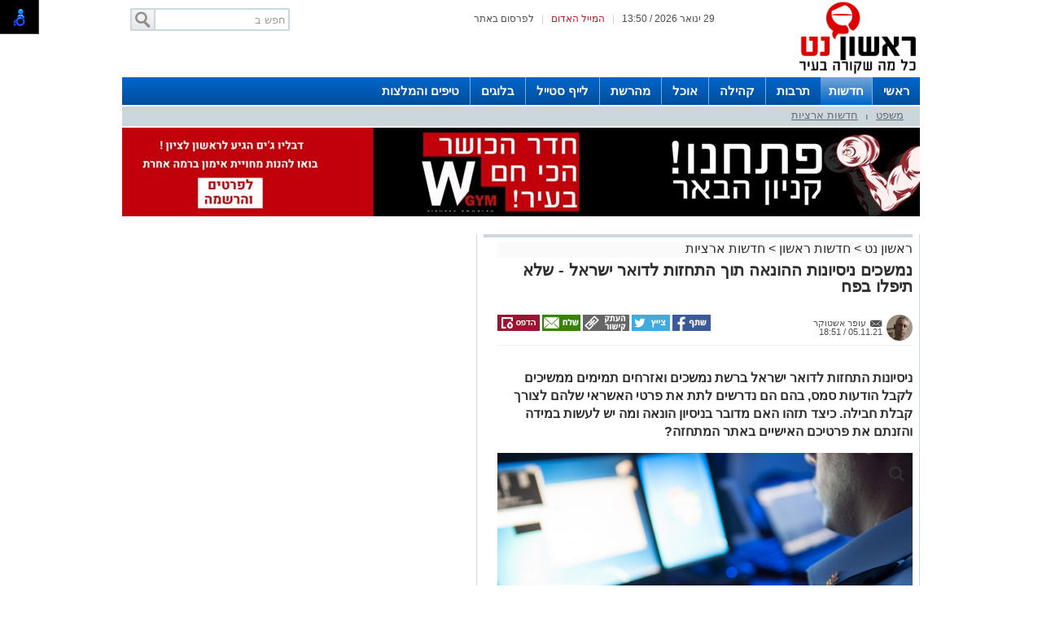

--- FILE ---
content_type: text/html; charset=utf-8
request_url: https://www.rishonet.com/%D7%97%D7%93%D7%A9%D7%95%D7%AA/%D7%A0%D7%9E%D7%A9%D7%9B%D7%99%D7%9D-%D7%A0%D7%99%D7%A1%D7%99%D7%95%D7%A0%D7%95%D7%AA-%D7%94%D7%94%D7%95%D7%A0%D7%90%D7%94-%D7%AA%D7%95%D7%9A-%D7%94%D7%AA%D7%97%D7%96%D7%95%D7%AA-%D7%9C%D7%93%D7%95%D7%90%D7%A8-%D7%99%D7%A9%D7%A8%D7%90%D7%9C-%D7%A9%D7%9C%D7%90-%D7%AA%D7%99%D7%A4%D7%9C%D7%95-%D7%91%D7%A4%D7%97-490425
body_size: 16545
content:



<!DOCTYPE html>
<html lang="he">
<head>
    <meta charset="utf-8" />
    <meta name="viewport" content="width=device-width, initial-scale=1.0">
    <title>נמשכים ניסיונות ההונאה תוך התחזות לדואר ישראל - שלא תיפלו בפח - </title>

    <link rel="shortcut icon" href="/images/Oldportal/favicon.ico" />


    <link href="/Css/OldPortalCSS/style.css?639019975471628872" rel="stylesheet" type="text/css" />
    <script type="text/javascript" src="/Scripts/jquery-1.10.2.js"></script>
    <script type="text/javascript" src="/Scripts/OldJs/DAL.js?639019975471628872"></script>
    <script type="text/javascript">
        jQuery.browser = {};

        jQuery.browser.mozilla = /mozilla/.test(navigator.userAgent.toLowerCase()) && !/webkit/.test(navigator.userAgent.toLowerCase());

        jQuery.browser.webkit = /webkit/.test(navigator.userAgent.toLowerCase());

        jQuery.browser.opera = /opera/.test(navigator.userAgent.toLowerCase());

        jQuery.browser.msie = /msie/.test(navigator.userAgent.toLowerCase());

    </script>
    <script src="/bundles/bootstrap?v=a0JlrK3HWJYO4CANWtnjZQ6r-FHTgFewh3ItuNGmfr41"></script>

    <link href="https://maxcdn.bootstrapcdn.com/font-awesome/4.7.0/css/font-awesome.min.css" rel="stylesheet" />


    <script src="/Scripts/OldJs/jquery-ui.js" type="text/javascript"></script>
    <script src="/Scripts/OldJs/jquery.cookie.js" type="text/javascript"></script>

    
    <script src="/Scripts/OldJs/stickyNavbar.js-master/jquery.stickyNavbar.min.js"></script>

    <meta name="description" content="ניסיונות התחזות לדואר ישראל ברשת נמשכים ואזרחים תמימים ממשיכים לקבל הודעות סמס, בהם הם נדרשים לתת את פרטי האשראי שלהם לצורך קבלת חבילה. כיצד תזהו האם מדובר בניסיון הונאה ומה יש לעשות במידה והזנתם את פרטיכם האישיים באתר המתחזה?" />
    <meta name="date" content="05/11/2021" scheme="dd/MM/yyyy">

    <meta property="og:title" content="נמשכים ניסיונות ההונאה תוך התחזות לדואר ישראל - שלא תיפלו בפח" />
    <meta property="og:description" content="&nbsp;" />
    <meta property="og:image" content="https://rishonet.com/dyncontent/tmp/144/2021_8_2_d3f0a899-dc1f-4575-baa1-b49bead9ff1b_1200_628_Fit_.jpg" />
    <meta property="og:locale" content="he_IL" />
    <meta property="og:type" content="article" />
    <meta property="og:url" content="https://www.rishonet.com/%d7%97%d7%93%d7%a9%d7%95%d7%aa/%d7%a0%d7%9e%d7%a9%d7%9b%d7%99%d7%9d-%d7%a0%d7%99%d7%a1%d7%99%d7%95%d7%a0%d7%95%d7%aa-%d7%94%d7%94%d7%95%d7%a0%d7%90%d7%94-%d7%aa%d7%95%d7%9a-%d7%94%d7%aa%d7%97%d7%96%d7%95%d7%aa-%d7%9c%d7%93%d7%95%d7%90%d7%a8-%d7%99%d7%a9%d7%a8%d7%90%d7%9c-%d7%a9%d7%9c%d7%90-%d7%aa%d7%99%d7%a4%d7%9c%d7%95-%d7%91%d7%a4%d7%97-490425" />
    <script src="/Scripts/OldJs/jquery.jscroll.js?v=2018_11_16"></script>

    
    <script src="/Scripts/OldJs/jquery.sticky-kit.js?v=1.1.2" type="text/javascript"></script>
    <script src="https://connect.facebook.net/he_IL/all.js#xfbml=1" type="text/javascript"></script>
    <script type="text/javascript" src="/Scripts/OldJs/galleria-1.3.3/galleria-1.3.3.min.js"></script>

    <link rel="canonical" href="https://www.rishonet.com/%d7%97%d7%93%d7%a9%d7%95%d7%aa/%d7%a0%d7%9e%d7%a9%d7%9b%d7%99%d7%9d-%d7%a0%d7%99%d7%a1%d7%99%d7%95%d7%a0%d7%95%d7%aa-%d7%94%d7%94%d7%95%d7%a0%d7%90%d7%94-%d7%aa%d7%95%d7%9a-%d7%94%d7%aa%d7%97%d7%96%d7%95%d7%aa-%d7%9c%d7%93%d7%95%d7%90%d7%a8-%d7%99%d7%a9%d7%a8%d7%90%d7%9c-%d7%a9%d7%9c%d7%90-%d7%aa%d7%99%d7%a4%d7%9c%d7%95-%d7%91%d7%a4%d7%97-490425" />
  
        <meta name="robots" content="noindex">
    <script>
        function copyToClipboard(text) {
            var $temp = $("<input>");
            $("body").append($temp);
            $temp.val(text).select();
            document.execCommand("copy");
            $temp.remove();
        }
    </script>
    <script>trackView(490425);</script>

    <script type="application/ld+json">
        {
          "@context": "https://schema.org",
          "@type": "NewsArticle",
          "mainEntityOfPage": {
            "@type": "WebPage",
            "@id": "https://www.rishonet.com/%d7%97%d7%93%d7%a9%d7%95%d7%aa/%d7%a0%d7%9e%d7%a9%d7%9b%d7%99%d7%9d-%d7%a0%d7%99%d7%a1%d7%99%d7%95%d7%a0%d7%95%d7%aa-%d7%94%d7%94%d7%95%d7%a0%d7%90%d7%94-%d7%aa%d7%95%d7%9a-%d7%94%d7%aa%d7%97%d7%96%d7%95%d7%aa-%d7%9c%d7%93%d7%95%d7%90%d7%a8-%d7%99%d7%a9%d7%a8%d7%90%d7%9c-%d7%a9%d7%9c%d7%90-%d7%aa%d7%99%d7%a4%d7%9c%d7%95-%d7%91%d7%a4%d7%97-490425"
          },
          "headline": "נמשכים ניסיונות ההונאה תוך התחזות לדואר ישראל  שלא תיפלו בפח",
          "image": "https://rishonet.com/dyncontent/2021/8/2/d3f0a899-dc1f-4575-baa1-b49bead9ff1b.jfif",
          "author": {
            "@type": "Person",
            "name": "עופר אשטוקר"
          },
          "publisher": {
            "@type": "Organization",
            "name": "ראשון נט",
            "logo": {
              "@type": "ImageObject",
              "url": "https://rishonet.com/dyncontent/2022/5/8/948bc0b9-3c32-4358-b97c-f53f6b32dd23.jpg"
            }
          },
          "datePublished": "05/11/2021 16:51:39",
          "dateModified": "05/11/2021 16:51:39",
          "description" : "ניסיונות התחזות לדואר ישראל ברשת נמשכים ואזרחים תמימים ממשיכים לקבל הודעות סמס בהם הם נדרשים לתת את פרטי האשראי שלהם לצורך קבלת חבילה כיצד תזהו האם מדובר בניסיון הונאה ומה יש לעשות במידה והזנתם את פרטיכם האישיים באתר המתחזה",
          "articleBody": "    באגף החקירות והמודיעין של משטרת ישראל זוהו&#160;ניסיונות הונאה באמצעות מסרונים המפנים לאתר המתחזה לדואר ישראל מדובר בהודעות המבשרות על חבילות שהגיעו וממתינות לאיסוף בהן מתבקש הנמען למלא פרטי כרטיס אשראי טרם קבלת החבילה    שיטת ההונאה עובדת בצורה כזו שהנמען מקבל בטלפון הנייד את המסרון  SMS  הבא החבילה שלך ממתינה למשלוח עלינו לאשר את התשלום עם קישור לאתר אינטרנט על פי רוב מספר הטלפון ממנו מתקבלת ההודעה מזוהה כ IsraelPost  אך לא רק כפי שמופיע בהודעות שמופצות כעת  לחיצה על הקישור מפנה לעמוד אינטרנט זדוני בו מופיע&#160;עיצוב הנחזה&#160;להודעה מטעם דואר ישראל ובו ההודעה הבאה הזן את מספר הכרטיס החבילה שלך ממתינה למשלוח עלינו לאשר את התשלום לקבלה בארבעת הימים הבאים  הקורבן מתבקש למלא&#160;פרטים כמו תעודת זהות מספר טלפון שם&#160;כתובת מספר כרטיס תאריך תפוגה ושלוש ספרות בגב הכרטיס     בניסיונות הונאה אלה משולבים במקרים רבים מרכיבים גרפיים שונים&#160;המנסים להעניק לקורבן תחושת ביטחון כמו סמלים הנחזים כקשורים לדואר ישראל סמלים הנחזים כקשורים לחברות אשראי מוכרות כגון  Visa  א ו MasterCard  וכד  יצוין כי ניסיונות הונאה דומים מתבצעים לעיתים גם באמצעות&#160;שליחת הודעת דואר אלקטרוני זאת תוך התחזות לדואר ישראל ובקשה להיכנס לקישור הזדוני ולמלא בו את הפרטים האישיים ופרטי האשראי  לעיתים העבריינים העומדים מאחורי ההתחזות עלולים לעשות&#160;שימוש פלילי במידע&#160;שהושג על מנת לבצע עבירות פליליות נוספות      כיצד ניתן לזהות ניסיונות הונאה   קיבלתם בקשה להזין פרטים אישיים או פרטי כרטיס אשראי מבלי שיזמתם את הפעולה וודאו שלא מדובר בניסיון הונאה    בדקו האם קיימים סימנים העשויים להחשיד את ההודעה    האם הזמנתם חבילה שאמורה להגיע דרך דואר ישראל ייתכן כי האתר ממנו הזמנתם מוצרים עובד מול חברת משלוחים אחרת  מה מספר החבילה עליה אתם נדרשים לשלם לעיתים גורמים החשודים בהפצת הודעות זדוניות מסוג זה אינם מציינים כלל את מספר החבילה או לחילופין בוחרים לציין מספר מזהה אקראי שאינו מופיע בהיסטוריית ההזמנות שלכם  מהו הסכום אותו אתם נדרשים לשלם האם הסכום הגיוני ותואם את הרגלי הרכישה שלכם אתר שכלל אינו מציג את הסכום אותו אתם נדרשים לשלם או שמבקש מכם לשלם בעבור משלוח כשהמוצרים שאתם רוכשים בדרך כלל זולים מאוד מהווה תמרור אזהרה  בדקו באופן ייזום מול שירות הלקוחות של דואר ישראל במידה והוא חלק מתהליך ההפצה או מול הספק ממנו רכשתם את המוצר האם אתם נדרשים להעביר תשלום נוסף כדי לקבל את החבילה     הזנתם פרטים באתר המתחזה   צרו קשר עם חברת האשראי שלכם ובררו מולה מה ניתן לעשות ייתכן כי תתבקשו לבטל את כרטיס האשראי שלכם ולהנפיק כרטיס חדש  הגישו&#160;תלונה מקוונת באתר האינטרנט של משטרת ישראל בתלונה צרפו את כל הפרטים שיש ברשותכם כגון תמונות של האתר המתחזה וההודעה שנשלחה אליכם לטלפון הקישור בו מילאתם את פרטיכם ועוד  "
        }
    </script>





            <link href="https://fonts.googleapis.com/css2?family=Rubik:ital,wght@1,300&display=swap" rel="stylesheet">
        <link href="/Css/OldPortalCSS/TemplateStyle2.css?v=639019975471628872" rel="stylesheet" type="text/css" />


    <meta property="fb:admins" content="" />
    <meta property="fb:app_id" content="" />

    <!-- Google tag (gtag.js) -->
<script async src="https://www.googletagmanager.com/gtag/js?id=G-WMLNJMH6ZN"></script>
<script>
  window.dataLayer = window.dataLayer || [];
  function gtag(){dataLayer.push(arguments);}
  gtag('js', new Date());

  gtag('config', 'G-WMLNJMH6ZN');
</script>



<!-- Google ads global script -->
<script async src="https://pagead2.googlesyndication.com/pagead/js/adsbygoogle.js"></script>



</head>

<body>

    <div id="fb-root"></div>

    



    <div class="Header" id="Header">
        <div class="Container">
                <div class="TopLineWhite">

                    <div class="TopLineContainer">
                        <form action="/Post/SearchText" method="get" id="searchFrm" enctype="multipart/form-data">
                            <a onclick="document.getElementById('searchFrm').submit()"
                               class="MainMenuSearchBtn">
                                <div>
                                    &nbsp;
                                </div>
                            </a>
                            <div class="MainMenuSearchTxt">
                                <input name="Text" class="HintTextBox" type="text" value="חפש ב" />
                            </div>
                        </form>
                        <div class="TopButtons">

                            <div class="Button" onclick="$('#ContactPopup').show();">

                                לפרסום באתר

                            </div>
                            <div class="Sep">
                                |
                            </div>
                            <asp:LinkButton ID="RedMail" class="Button" Style="color: #bb1d2c;" onclick="$('#ContactPopup').show();">
                                <div>
                                    המייל האדום
                                </div>
                            </asp:LinkButton>
                            <div class="Sep">
                                |
                            </div>
                            <div class="Button" id="CurrentTime">
                                29 ינואר 2026 / 13:50
                            </div>

                        </div>


                    </div>

                </div>
                <div class="HeaderMiddle">
                    <div class="HeaderBannerPlace">
                            <div style="float: left;" id="InnerPageBanners">
                                <div style="float: left; width: 729px; padding-top: -10px;">
                                    <!-- לוגו ארוך-->

                                </div>
                            </div>
                        <div class="LogoPlace">
                            <a href="/" title="ראשון לציון">
                                <img src="/dyncontent/2022/5/8/948bc0b9-3c32-4358-b97c-f53f6b32dd23.jpg" alt="ראשון לציון" />
                            </a>
                        </div>
                    </div>
                </div>
        </div>
    </div>

    <div class="MainBorders">

        <div class="Container">
            <div class="MainMenuHolder">
                <div class="MainMenu">
   
            <div class="CategoriesPopup MainMenuItem">
                <a href="https://www.rishonet.com/" title="ראשי"> ראשי </a>
            </div>
            <div class="CategoriesPopup MainMenuItemSelected">
                <a href="/%d7%97%d7%93%d7%a9%d7%95%d7%aa" title="חדשות"> חדשות </a>
            </div>
            <div class="CategoriesPopup MainMenuItem">
                <a href="/%d7%aa%d7%a8%d7%91%d7%95%d7%aa-%d7%95%d7%91%d7%99%d7%93%d7%95%d7%a8" title="תרבות"> תרבות </a>
            </div>
            <div class="CategoriesPopup MainMenuItem">
                <a href="/%d7%a7%d7%94%d7%99%d7%9c%d7%94" title="קהילה"> קהילה </a>
            </div>
            <div class="CategoriesPopup MainMenuItem">
                <a href="/%d7%a4%d7%a0%d7%90%d7%99-%d7%95%d7%90%d7%95%d7%9b%d7%9c" title="אוכל"> אוכל </a>
            </div>
            <div class="CategoriesPopup MainMenuItem">
                <a href="/%d7%90%d7%94%d7%91%d7%a0%d7%95-%d7%91%d7%a8%d7%a9%d7%aa" title="מהרשת"> מהרשת </a>
            </div>
            <div class="CategoriesPopup MainMenuItem">
                <a href="/%d7%9c%d7%99%d7%99%d7%a3-%d7%a1%d7%98%d7%99%d7%99%d7%9c" title="לייף סטייל"> לייף סטייל </a>
            </div>
            <div class="CategoriesPopup MainMenuItem">
                <a href="/%d7%94%d7%91%d7%9c%d7%95%d7%92%d7%99%d7%9d" title="בלוגים"> בלוגים </a>
            </div>
            <div class="CategoriesPopup MainMenuItem">
                <a href="https://netips.co.il/" title="טיפים והמלצות"> טיפים והמלצות </a>
            </div>


    

</div>
    <div class="ContentHeader">
        <div class="SubMenu">
                    <div class="SubMenuItem">
                        <a href="/%d7%97%d7%93%d7%a9%d7%95%d7%aa/%d7%9e%d7%a9%d7%a4%d7%98" title="משפט">
                            משפט
                        </a>
                    </div>
                        <div class="SubMenuSeperator">
                            |
                        </div>
                    <div class="SubMenuItem">
                        <a href="/%d7%97%d7%93%d7%a9%d7%95%d7%aa/%d7%97%d7%93%d7%a9%d7%95%d7%aa-%d7%90%d7%a8%d7%a6%d7%99%d7%95%d7%aa" title="חדשות ארציות">
                            חדשות ארציות
                        </a>
                    </div>

        </div>
    </div>

            </div>
        </div>
        <div class="MainPage">
            <div id="MiddleBannerDiv" style="position: relative; overflow: hidden;width:100%;">
                <!-- פגז-->
<div id="87d6ba35-d6d4-4408-ade1-d950851951fe" style="width:980px" class="Banner pagaz-banner"></div><script> $(function(){setImageBanner('87d6ba35-d6d4-4408-ade1-d950851951fe','/dyncontent/2025/11/11/2f48b104-cfbe-4db1-aa36-61a4de067a1f.jpg',20368,'חדר כושר פגז',980,0,false,57915,'Image','');})</script>
            </div>
        </div>

        
        <div class="MainPage">
            <div class="ContentBox" id="ContentBox">
                



<table class="SeperatorTable" cellpadding="0" cellspacing="0">
    <tr>
        <td class="Sep530">
            <table border="0" cellpadding="0" cellspacing="0" style="width: 100%;">
                <tr>
                    <td class="InnerSepLeft530">
                        

                        <div class="PageTitleLineGray">
                        </div>
                        <div class="post_list_container" id="PostContainer">
                            <div class="Size510NoMargin post_container" data-title="נמשכים ניסיונות ההונאה תוך התחזות לדואר ישראל - שלא תיפלו בפח" url="/%d7%97%d7%93%d7%a9%d7%95%d7%aa/%d7%a0%d7%9e%d7%a9%d7%9b%d7%99%d7%9d-%d7%a0%d7%99%d7%a1%d7%99%d7%95%d7%a0%d7%95%d7%aa-%d7%94%d7%94%d7%95%d7%a0%d7%90%d7%94-%d7%aa%d7%95%d7%9a-%d7%94%d7%aa%d7%97%d7%96%d7%95%d7%aa-%d7%9c%d7%93%d7%95%d7%90%d7%a8-%d7%99%d7%a9%d7%a8%d7%90%d7%9c-%d7%a9%d7%9c%d7%90-%d7%aa%d7%99%d7%a4%d7%9c%d7%95-%d7%91%d7%a4%d7%97-490425" postId="490425">

                                <div class="post-content read-more">
                                    
                                    <div>
                                        <div class="BreadCrumbs" style="margin-bottom: 5px; display: block; font-size: 16px; background-color: #fafafa;">
                                            <a href="/" title="ראשון נט">
                                                ראשון נט
                                            </a> &gt
                                            <a href="/%d7%97%d7%93%d7%a9%d7%95%d7%aa">חדשות ראשון</a>
                                                <span>&gt </span>
                                                <a href="/%d7%97%d7%93%d7%a9%d7%95%d7%aa/%d7%97%d7%93%d7%a9%d7%95%d7%aa-%d7%90%d7%a8%d7%a6%d7%99%d7%95%d7%aa">חדשות ארציות</a>
                                        </div>
                                        <h1 class="PostH1"> <em> נמשכים ניסיונות ההונאה תוך התחזות לדואר ישראל - שלא תיפלו בפח </em> </h1>
                                    </div>
                                    <div class="PostInfo">

                                        <div style="float: right; width:200px;">
                                                <img src="/dyncontent/tmp/273/2022_1_8_0a94a5ff-874c-48a5-a7cf-582628942b94_32_32_Crop_.jpg" class="CreatorProfile" alt="תמונת כותב" />
                                            <a href="/cdn-cgi/l/email-protection#2f40494a5d4e5c475b40444a5d6f48424e4643014c4042" class="PostCreator">
                                                <div class="">
                                                    עופר אשטוקר
                                                </div>
                                            </a><br />
                                            05.11.21 / 18:51
                                        </div>

                                        <div class="post-share" style="float: left;">
                                                <a href="#"
                                                   onclick="window.open('http://www.facebook.com/sharer.php?u=https://www.rishonet.com/s/490425&amp;t=%d7%a0%d7%9e%d7%a9%d7%9b%d7%99%d7%9d+%d7%a0%d7%99%d7%a1%d7%99%d7%95%d7%a0%d7%95%d7%aa+%d7%94%d7%94%d7%95%d7%a0%d7%90%d7%94+%d7%aa%d7%95%d7%9a+%d7%94%d7%aa%d7%97%d7%96%d7%95%d7%aa+%d7%9c%d7%93%d7%95%d7%90%d7%a8+%d7%99%d7%a9%d7%a8%d7%90%d7%9c+-+%d7%a9%d7%9c%d7%90+%d7%aa%d7%99%d7%a4%d7%9c%d7%95+%d7%91%d7%a4%d7%97', 'facebookShare', 'width=626,height=436'); return false;"
                                                   title="שיתוף בפייסבוק">
                                                    <img src="/images/OldPortal/share%20icons/desk_share.png" alt="שיתוף בפייסבוק" />
                                                </a>
                                                <a href="#"
                                                   onclick="window.open('http://twitter.com/share?text=%d7%a0%d7%9e%d7%a9%d7%9b%d7%99%d7%9d+%d7%a0%d7%99%d7%a1%d7%99%d7%95%d7%a0%d7%95%d7%aa+%d7%94%d7%94%d7%95%d7%a0%d7%90%d7%94+%d7%aa%d7%95%d7%9a+%d7%94%d7%aa%d7%97%d7%96%d7%95%d7%aa+%d7%9c%d7%93%d7%95%d7%90%d7%a8+%d7%99%d7%a9%d7%a8%d7%90%d7%9c+-+%d7%a9%d7%9c%d7%90+%d7%aa%d7%99%d7%a4%d7%9c%d7%95+%d7%91%d7%a4%d7%97&amp;url=https://www.rishonet.com/s/490425', 'twitterShare', 'width=626,height=436'); return false;"
                                                   title="לשתף בטוויטר">
                                                    <img src="/images/OldPortal/share%20icons/desk_twitt.png" alt="לשתף בטוויטר" />
                                                </a>
                                            <a style="cursor:pointer;"
                                               onclick="copyToClipboard('https://www.rishonet.com/s/490425')"
                                               title="העתק כתובת כתבה">
                                                <img src="/images/OldPortal/share%20icons/copy-address.png" alt="העתק כתובת כתבה" />
                                            </a>
                                            <a href="/cdn-cgi/l/email-protection#[base64]" target="_blank">
                                                <img src="/images/OldPortal/share%20icons/desk_mail.png" alt="לשתף במייל" />
                                            </a>
                                            <a style="cursor:pointer;"
                                               id="PrintPage"
                                               title="הדפסה">
                                                <img src="/images/OldPortal/share%20icons/desk_print.png" alt="הדפסה" />
                                            </a>
                                        </div>


                                    </div>

                                    <!-- אייטם כתבה עליון-->

                                    <br />


                                    <br />
                                    <h2 class="PostDescription"><em> ניסיונות התחזות לדואר ישראל ברשת נמשכים ואזרחים תמימים ממשיכים לקבל הודעות סמס, בהם הם נדרשים לתת את פרטי האשראי שלהם לצורך קבלת חבילה. כיצד תזהו האם מדובר בניסיון הונאה ומה יש לעשות במידה והזנתם את פרטיכם האישיים באתר המתחזה? </em></h2>
                                    <div class="PostContent">
                                        <span><p><img src="/dyncontent/2021/8/2/7bc4b2ea-6b71-404b-9790-a2ff5fc3b4fb.jfif" alt="קרדיט: דוברות המשטרה" data-lightbox="/dyncontent/2021/8/2/7bc4b2ea-6b71-404b-9790-a2ff5fc3b4fb.jfif" show-title-preview="true"></p><p>באגף החקירות והמודיעין של משטרת ישראל זוהו&nbsp;ניסיונות הונאה באמצעות מסרונים המפנים לאתר המתחזה לדואר ישראל. מדובר בהודעות המבשרות על חבילות שהגיעו וממתינות לאיסוף, בהן מתבקש הנמען למלא פרטי כרטיס אשראי טרם קבלת החבילה<span>.</span></p><p>שיטת ההונאה עובדת בצורה כזו שהנמען מקבל בטלפון הנייד את המסרון<span> (SMS) </span>הבא: "החבילה שלך ממתינה למשלוח, עלינו לאשר את התשלום" עם קישור לאתר אינטרנט. על פי רוב, מספר הטלפון ממנו מתקבלת ההודעה מזוהה כ-"<span>IsraelPost</span>" אך לא רק, כפי שמופיע בהודעות שמופצות כעת.</p><p><!-- אייטם כתבה פנימי-->
</p><p>לחיצה על הקישור מפנה לעמוד אינטרנט זדוני, בו מופיע&nbsp;עיצוב הנחזה&nbsp;להודעה מטעם דואר ישראל, ובו ההודעה הבאה: "הזן את מספר הכרטיס. החבילה שלך ממתינה למשלוח, עלינו לאשר את התשלום לקבלה בארבעת הימים הבאים".</p><p>הקורבן מתבקש למלא&nbsp;פרטים כמו תעודת זהות, מספר טלפון, שם,&nbsp;כתובת, מספר כרטיס, תאריך תפוגה ושלוש ספרות בגב הכרטיס.</p><p><img src="/dyncontent/2021/11/5/d9593a7b-430f-488f-8cd8-0d744f9f6262.jpg" alt="ההודעה שנשלחת בניסיון ההונאה" data-lightbox="/dyncontent/2021/11/5/d9593a7b-430f-488f-8cd8-0d744f9f6262.jpg" show-title-preview="true"></p><p>בניסיונות הונאה אלה משולבים, במקרים רבים, מרכיבים גרפיים שונים&nbsp;המנסים להעניק לקורבן תחושת ביטחון, כמו: סמלים הנחזים כקשורים לדואר ישראל, סמלים הנחזים כקשורים לחברות אשראי מוכרות כגון<span> Visa </span>א ו<span>MasterCard</span> וכד'.</p><p>יצוין כי ניסיונות הונאה דומים מתבצעים לעיתים גם באמצעות&nbsp;שליחת הודעת דואר אלקטרוני. זאת, תוך התחזות לדואר ישראל ובקשה להיכנס לקישור הזדוני ולמלא בו את הפרטים האישיים ופרטי האשראי.</p><p>לעיתים, העבריינים העומדים מאחורי ההתחזות עלולים לעשות&nbsp;שימוש פלילי במידע&nbsp;שהושג, על מנת לבצע עבירות פליליות נוספות.</p><p><img src="/dyncontent/2021/8/2/18222b3d-5fed-488c-9c3d-a3da2c79b7f2.jpg" alt="עמוד האינטרנט הזדוני בו מופיע עיצוב הנחזה להודעה מטעם דואר ישראל. קרדיט: דוברות המשטרה" data-lightbox="/dyncontent/2021/8/2/18222b3d-5fed-488c-9c3d-a3da2c79b7f2.jpg" show-title-preview="true"></p><p><strong>כיצד ניתן לזהות ניסיונות הונאה?</strong></p><p>קיבלתם בקשה להזין פרטים אישיים או פרטי כרטיס אשראי מבלי שיזמתם את הפעולה? וודאו שלא מדובר בניסיון הונאה.</p><p><strong><u>בדקו האם קיימים סימנים העשויים להחשיד את ההודעה:</u></strong></p><p>-האם הזמנתם חבילה שאמורה להגיע דרך דואר ישראל? ייתכן כי האתר ממנו הזמנתם מוצרים עובד מול חברת משלוחים אחרת.</p><p>-מה מספר החבילה עליה אתם נדרשים לשלם? לעיתים גורמים החשודים בהפצת הודעות זדוניות מסוג זה אינם מציינים כלל את מספר החבילה או, לחילופין, בוחרים לציין מספר מזהה אקראי, שאינו מופיע בהיסטוריית ההזמנות שלכם.</p><p>-מהו הסכום אותו אתם נדרשים לשלם? האם הסכום הגיוני ותואם את הרגלי הרכישה שלכם? אתר שכלל אינו מציג את הסכום אותו אתם נדרשים לשלם או שמבקש מכם לשלם בעבור משלוח, כשהמוצרים שאתם רוכשים בדרך כלל זולים מאוד, מהווה תמרור אזהרה.</p><p>-בדקו באופן ייזום מול שירות הלקוחות של דואר ישראל, במידה והוא חלק מתהליך ההפצה, או מול הספק ממנו רכשתם את המוצר האם אתם נדרשים להעביר תשלום נוסף כדי לקבל את החבילה<span>.</span></p><p><strong>הזנתם פרטים באתר המתחזה?</strong></p><p>-צרו קשר עם חברת האשראי שלכם ובררו מולה מה ניתן לעשות. ייתכן כי תתבקשו לבטל את כרטיס האשראי שלכם ולהנפיק כרטיס חדש.</p><p>-הגישו&nbsp;תלונה מקוונת באתר האינטרנט של משטרת ישראל. בתלונה צרפו את כל הפרטים שיש ברשותכם, כגון תמונות של האתר המתחזה וההודעה שנשלחה אליכם לטלפון, הקישור בו מילאתם את פרטיכם ועוד.</p><p></span>
                                        <div>
                                            
                                            <br />


                                        </div>

                                        
                                    </div>



                                    <div class="PostShares" runat="server" id="PostShares">

                                        <div class="post-share" style="float: left;">
                                                <a href="#"
                                                   onclick="window.open('http://www.facebook.com/sharer.php?u=https://www.rishonet.com/%d7%97%d7%93%d7%a9%d7%95%d7%aa/%d7%a0%d7%9e%d7%a9%d7%9b%d7%99%d7%9d-%d7%a0%d7%99%d7%a1%d7%99%d7%95%d7%a0%d7%95%d7%aa-%d7%94%d7%94%d7%95%d7%a0%d7%90%d7%94-%d7%aa%d7%95%d7%9a-%d7%94%d7%aa%d7%97%d7%96%d7%95%d7%aa-%d7%9c%d7%93%d7%95%d7%90%d7%a8-%d7%99%d7%a9%d7%a8%d7%90%d7%9c-%d7%a9%d7%9c%d7%90-%d7%aa%d7%99%d7%a4%d7%9c%d7%95-%d7%91%d7%a4%d7%97-490425&amp;t=%d7%a0%d7%9e%d7%a9%d7%9b%d7%99%d7%9d+%d7%a0%d7%99%d7%a1%d7%99%d7%95%d7%a0%d7%95%d7%aa+%d7%94%d7%94%d7%95%d7%a0%d7%90%d7%94+%d7%aa%d7%95%d7%9a+%d7%94%d7%aa%d7%97%d7%96%d7%95%d7%aa+%d7%9c%d7%93%d7%95%d7%90%d7%a8+%d7%99%d7%a9%d7%a8%d7%90%d7%9c+-+%d7%a9%d7%9c%d7%90+%d7%aa%d7%99%d7%a4%d7%9c%d7%95+%d7%91%d7%a4%d7%97', 'facebookShare', 'width=626,height=436'); return false;"
                                                   title="שיתוף בפייסבוק">
                                                    <img src="/images/OldPortal/share%20icons/desk_share.png" alt="שיתוף בפייסבוק" />
                                                </a>
                                                <a href="#"
                                                   onclick="window.open('http://twitter.com/share?text=%d7%a0%d7%9e%d7%a9%d7%9b%d7%99%d7%9d+%d7%a0%d7%99%d7%a1%d7%99%d7%95%d7%a0%d7%95%d7%aa+%d7%94%d7%94%d7%95%d7%a0%d7%90%d7%94+%d7%aa%d7%95%d7%9a+%d7%94%d7%aa%d7%97%d7%96%d7%95%d7%aa+%d7%9c%d7%93%d7%95%d7%90%d7%a8+%d7%99%d7%a9%d7%a8%d7%90%d7%9c+-+%d7%a9%d7%9c%d7%90+%d7%aa%d7%99%d7%a4%d7%9c%d7%95+%d7%91%d7%a4%d7%97&amp;url=https://www.rishonet.com/%d7%97%d7%93%d7%a9%d7%95%d7%aa/%d7%a0%d7%9e%d7%a9%d7%9b%d7%99%d7%9d-%d7%a0%d7%99%d7%a1%d7%99%d7%95%d7%a0%d7%95%d7%aa-%d7%94%d7%94%d7%95%d7%a0%d7%90%d7%94-%d7%aa%d7%95%d7%9a-%d7%94%d7%aa%d7%97%d7%96%d7%95%d7%aa-%d7%9c%d7%93%d7%95%d7%90%d7%a8-%d7%99%d7%a9%d7%a8%d7%90%d7%9c-%d7%a9%d7%9c%d7%90-%d7%aa%d7%99%d7%a4%d7%9c%d7%95-%d7%91%d7%a4%d7%97-490425', 'twitterShare', 'width=626,height=436'); return false;"
                                                   title="לשתף בטוויטר">
                                                    <img src="/images/OldPortal/share%20icons/desk_twitt.png" alt="לשתף בטוויטר" />
                                                </a>
                                            <a href="#"
                                               onclick="window.open('http://pinterest.com/pin/create/button/?url=https://www.rishonet.com/%d7%97%d7%93%d7%a9%d7%95%d7%aa/%d7%a0%d7%9e%d7%a9%d7%9b%d7%99%d7%9d-%d7%a0%d7%99%d7%a1%d7%99%d7%95%d7%a0%d7%95%d7%aa-%d7%94%d7%94%d7%95%d7%a0%d7%90%d7%94-%d7%aa%d7%95%d7%9a-%d7%94%d7%aa%d7%97%d7%96%d7%95%d7%aa-%d7%9c%d7%93%d7%95%d7%90%d7%a8-%d7%99%d7%a9%d7%a8%d7%90%d7%9c-%d7%a9%d7%9c%d7%90-%d7%aa%d7%99%d7%a4%d7%9c%d7%95-%d7%91%d7%a4%d7%97-490425&amp;media=/dyncontent/2021/8/2/d3f0a899-dc1f-4575-baa1-b49bead9ff1b.jfif&amp;description=%d7%a0%d7%9e%d7%a9%d7%9b%d7%99%d7%9d+%d7%a0%d7%99%d7%a1%d7%99%d7%95%d7%a0%d7%95%d7%aa+%d7%94%d7%94%d7%95%d7%a0%d7%90%d7%94+%d7%aa%d7%95%d7%9a+%d7%94%d7%aa%d7%97%d7%96%d7%95%d7%aa+%d7%9c%d7%93%d7%95%d7%90%d7%a8+%d7%99%d7%a9%d7%a8%d7%90%d7%9c+-+%d7%a9%d7%9c%d7%90+%d7%aa%d7%99%d7%a4%d7%9c%d7%95+%d7%91%d7%a4%d7%97', 'pinterestShare', 'width=750,height=350'); return false;"
                                               title="להדביק את הכתבה">
                                                <img src="/images/OldPortal/share%20icons/desk_pin.png" alt="להדביק את הכתבה" />
                                            </a>
                                            <a href="/cdn-cgi/l/email-protection#[base64]" target="_blank">
                                                <img src="/images/OldPortal/share%20icons/desk_mail.png" alt="שיתוף במייל" />
                                            </a>
                                        </div>
                                    </div>


                                    <!-- אייטם כתבה תחתון-->


                                    <!-- Bottom Script -->
                                    <div class="outbrain-block">
</div>

<script data-cfasync="false" src="/cdn-cgi/scripts/5c5dd728/cloudflare-static/email-decode.min.js"></script><script>
$(".outbrain-block:last").append('<div class="OUTBRAIN" data-src="'+document.location.href+'" data-widget-id="GS_1" data-ob-template="AshdodNet"></div> <script type="text/javascript" async="async" src="//widgets.outbrain.com/outbrain.js"></'+'script>');
</script>
                                    <!-- End Bottom Script -->




                                </div>


                                        <div class="bottom-deals">

                <h2><em>אולי יעניין אותך גם</em></h2>
                                <div class="item">
                        <a href="/Website/BannerClick?id=20303&amp;AreaId=48464" target="_blank">
                            <img src="/dyncontent/tmp/38/2025_10_29_a8066319-70cc-4439-ad46-1f19ffe0c99b_300_200_Crop_.jpg" alt="פנתרה -חלל משותף ומרכז לאירועים עסקיים ופרטיים ועוד  לפרטים לחצו &gt;&gt;" />
                            <div>
                                <em>פנתרה -חלל משותף ומרכז לאירועים עסקיים ופרטיים ועוד  לפרטים לחצו &gt;&gt;</em>
                            </div>
                        </a>
                    </div>
                    <div class="item">
                        <a href="/Website/BannerClick?id=20683&amp;AreaId=48464" target="_blank">
                            <img src="/dyncontent/tmp/296/2026_1_1_e03e97e1-941c-4ceb-8f7f-aacfbb74ba6c_300_200_Crop_.jpg" alt="אשדוד עולה הילוך: סופר ג׳יפ פותחת סניף חדש בעיר  כל הפרטים &gt;&gt;" />
                            <div>
                                <em>אשדוד עולה הילוך: סופר ג׳יפ פותחת סניף חדש בעיר  כל הפרטים &gt;&gt;</em>
                            </div>
                        </a>
                    </div>
                    <div class="item">
                        <a href="/Website/BannerClick?id=3073&amp;AreaId=48464" target="_blank">
                            <img src="/dyncontent/tmp/241/2022_4_10_b6e8a7f3-79c4-4af4-be86-878981efeada_300_200_Crop_.jpg" alt="תיקון והתקנה שערים חשמליים בדרום " />
                            <div>
                                <em>תיקון והתקנה שערים חשמליים בדרום </em>
                            </div>
                        </a>
                    </div>
                        <hr />
                    <div class="item">
                        <a href="/Website/BannerClick?id=20720&amp;AreaId=48464" target="_blank">
                            <img src="/dyncontent/tmp/156/2025_10_31_cfe46df2-8850-4287-8e2a-c87fa3bd7ec1_300_200_Crop_.jpg" alt="בהשקעה של כחצי ממחיר דירה ממוצעת, אפשר לרכוש נכס לוגיסטי מניב כל הפרטים &gt;&gt;" />
                            <div>
                                <em>בהשקעה של כחצי ממחיר דירה ממוצעת, אפשר לרכוש נכס לוגיסטי מניב כל הפרטים &gt;&gt;</em>
                            </div>
                        </a>
                    </div>
                    <div class="item">
                        <a href="/Website/BannerClick?id=20372&amp;AreaId=48464" target="_blank">
                            <img src="/dyncontent/tmp/238/2026_1_7_a97c8d83-6966-46e5-b049-e25a2655b2cd_300_200_Crop_.jpg" alt="הדבר הבא בעולם הכושר: &quot;מכון הכושר W &quot;הגיע לראשון לציון" />
                            <div>
                                <em>הדבר הבא בעולם הכושר: &quot;מכון הכושר W &quot;הגיע לראשון לציון</em>
                            </div>
                        </a>
                    </div>
        </div>





                                <div>
                                    &nbsp;
                                </div>
                                <div style="height: 78px; overflow: hidden; width: 510px;">
                                    <!-- אייטם 1-->

                                </div>



                                <div class="post_nav_bar" style="display: none;">
                                    <a href="#" class="post_next_link" clientidmode="Static">content</a>
                                </div>
                            </div>
                        </div>

                        <div style="height: 78px; overflow: hidden; width: 510px;">
                            <!-- אייטם 2-->

                        </div>
                        <div>
                            &nbsp;
                        </div>

                    </td>
                </tr>
            </table>
        </td>
        <td class="MainSeperatorLine"></td>
        <td class="Sep420" style="padding-right: 10px;">

            




<script>

    var businessesIndex = 0;

    function sheffleBusnesses() {

        var cards = $(".category-publish-items > div");

        cards.hide();
       // console.log("-----------");
        for (i = 0; i < 5; i++) {
            var ind = (businessesIndex + i) % cards.length;
          //  console.log(ind + ":" + $(cards[ind]).find("h3").text());
            $(cards[ind]).fadeIn();
        }
        businessesIndex = businessesIndex + 5;       

    }

    sheffleBusnesses();

    setInterval(sheffleBusnesses, 10000);

</script>   

<!-- אייל עליון-->
                <div class="sticky">
                    <!-- אייל עליון-->

                </div>

        </td>
    </tr>
</table>

<script type="text/javascript">


    $(window).resize(setBannersByHeight);

    function setBannersByHeight() {

        //  alert($(window).height());
        if ($(window).height() < (600 + 10 + 250) + 36)
            $(".sticky.bombas .Banner:eq(1)").hide();
        else
            $(".sticky.bombas .Banner:eq(1)").show();


        //if ($(window).height() < (250 + 10) * 3 + 60)
        //    $(".sticky .Banner:eq(2)").hide();
        //else
        //    $(".sticky .Banner:eq(2)").show();

        //$(".sticky .Banner").each(function () {
        //    alert($(this).position().top + $(this).height());
        //    if ($(this).position().top + $(this).height() > $(window).height())
        //        $(this).hide();
        //    else
        //        $(this).show();
        //})
    }

    $(document).ready(function () {

        setBannersByHeight();

        $(".sticky").stick_in_parent({ offset_top: 36 })
            .on("sticky_kit:stick", function (e) {
                $(".SubMenu").hide();
            }).on("sticky_kit:unstick", function (e) {
                $(".SubMenu").show();
            });

        $("#PrintPage").click(function () {

            printdiv($('#PostContainer'));
        });

        $('.MainMenuHolder').stickyNavbar();

    });




</script>
<script>
    $(document).ready(function () {
        //calling load counter script
        loadCounterDetails();
        var nextPages = [];


        //try {
        //    if (ContentOptimizer != null) {
        //        UId = ContentOptimizer.UId();
        //        SessionUId = ContentOptimizer.SessionUId();
        //    }
        //} catch (e) {

        //}


        $.ajax({
            type: "GET",
            url: '/Post/GetReadMore?TopCategoryId=1398&CurrentPostId=490425&ContentOptimizerUId=' + '' + "&ContentOptimizerSUId=" + '',
            //contentType: "application/json; charset=utf-8",

            success: function (result) {
                nextPages = result;
                setNextLink();
                initJscroll();
            }
        });


        var nextPagesIndex = 0;

        function setNextLink() {
            var link = $('.post_next_link').last();

            if (nextPages.length > nextPagesIndex) {
                link.attr("href", nextPages[nextPagesIndex]);
                nextPagesIndex++;
            }
            else {
                link.remove();
            }
        }

        function initJscroll() {
            $('.post_list_container').jscroll({
                loadingHtml: '<img src="/images/OldPortal/loading.gif" alt="Loading" /> טוען כתבה...',
                padding: 300,
                nextSelector: '.post_next_link',
                contentSelector: '.post_container',
                callback: function () {



                    var item = $(".post-content.read-more").last().addClass("post-overflow");

                    var pageUrl = $(".post_container:last").attr("url");
                    var pageTitle = $(".post_container:last").attr("data-title");
                    var postid = $(".post_container:last").attr("postid");

                    try {

                        document.title = pageTitle;
                    }
                    catch (e) {

                    }
                    try {
                        window.history.pushState(null, pageTitle, pageUrl);
                    }
                    catch (e) {

                    }
                    try {
                        ga('send', 'pageview', pageUrl);
                    }
                    catch (e) {

                    }

                    try {
                        trackView(postid);
                    }
                    catch (e) {

                    }

                    $(".post-content").last().append("<div class='read-more'>קרא עוד</div>").click(function () {

                        $("link[rel=canonical]").attr("href", 'https://www.rishonet.com' + pageUrl);

                        item.removeClass("post-overflow");
                        $(this).find(".read-more").hide();



                        try {
                            ga('myTracker.send', 'pageview', pageUrl);
                        }
                        catch (e) {

                        }

                    });

                    try {
                        setNextLink();

                    } catch (e) { }

                    try {
                        setArticleImageTitle();

                    }
                    catch (e) {

                    }

                    try {
                        FB.XFBML.parse($(".facebook_container:last")[0]);

                    }
                    catch (e) {

                    }
                    try {

                        if ($(".post_container:last .PictureSwitchList").length > 0) {
                            SetPictureSwitchSheduled2($(".post_container:last .PictureSwitchList"), -1);
                        }
                    }
                    catch (e) {

                    }


                    try {
                        if ($(".galleria").length > 0)
                            Galleria.run('.galleria:last');
                    }
                    catch (e) {

                    }
                    try {
                        LoadLazyScripts();
                    }
                    catch (e) {

                    }

                    // FB.XFBML.parse();
                    //alert($("fb:comments:last")[0]);


                    // alert();

                    // _gaq.push(['_trackPageview', pageUrl]);

                    // OBR.extern.researchWidget();
                    //  $(".sticky").stick_in_parent()
                    //  alert('');
                    // CreateShare($(arrayOfNewElems).find(".share"));
                    try {
                        OBR.extern.researchWidget();
                    } catch (e) {

                    }


                }
            });
        }
    });
    //load counter script
    function loadCounterDetails() {
        var electionDate = new Date(2018, 9, 30, 10, 07, 00);
        var countObj = calculateDays(Math.abs(new Date() - electionDate));
        console.log(countObj.hours);
        console.log(countObj.days);
        for (var i = 0, len = countObj.days.toString().length; i < len; i += 1) {
            if (document.getElementsByClassName('counter-time-to-elections').length > 0)
                $(".counter-days").append("<div class='counter-number'>" + countObj.days.toString().charAt(i) + "</div>")
        }
        for (var i = 0, len = countObj.hours.toString().length; i < len; i += 1) {
            if (document.getElementsByClassName('counter-time-to-elections').length > 0)
                $(".counter-hours").append("<div class='counter-number'>" + countObj.hours.toString().charAt(i) + "</div>")
        }

    }
    function calculateDays(t) {
        var cd = 24 * 60 * 60 * 1000,
            ch = 60 * 60 * 1000,
            d = Math.floor(t / cd),
            h = Math.floor((t - d * cd) / ch),
            m = Math.round((t - d * cd - h * ch) / 60000),
            pad = function (n) { return n < 10 ? '0' + n : n; };
        if (m === 60) {
            h++;
            m = 0;
        }
        if (h === 24) {
            d++;
            h = 0;
        }
        var timeObj = {
            hours: pad(h),
            days: d
        }
        return timeObj;
    }
    var loadJS = function (url, implementationCode, location) {
        //url is URL of external file, implementationCode is the code
        //to be called from the file, location is the location to
        //insert the <script> element

        var scriptTag = document.createElement('script');

        scriptTag.src = url;

        scriptTag.onload = implementationCode;
        scriptTag.onreadystatechange = implementationCode;

        location.appendChild(scriptTag);
    };
    var yourCodeToBeCalled = function () {
        //your code goes here
    }

    $(document).ready(function () {
        LoadLazyScripts()
    })
    //$(document).on('click', '[data-toggle="lightbox"]', function (event) {
    //    event.preventDefault();
    //    $(this).ekkoLightbox();
    //});

    //$(this).ekkoLightbox({
    //    alwaysShowClose: true,
    //    onShown: function () {
    //    },
    //});
    //$(document).ready(function () {

    //    //  alert('');
    //    $('.post_list_container').infinitescroll({
    //        itemSelector: ".post_container",
    //        navSelector: ".post_nav_bar",
    //        nextSelector: ".post_next_link",
    //        loading: {
    //            img: "/images/OldPortal/load_article.gif",
    //            msgText: "",
    //        },
    //        bufferPx: -5000

    //    }, function (json, opts) {
    //        // FB.XFBML.parse();
    //        //alert($("fb:comments:last")[0]);
    //        FB.XFBML.parse($(".facebook_container:last")[0]);

    //        if ($(".post_container:last .PictureSwitchList").length > 0) {

    //            SetPictureSwitchSheduled2($(".post_container:last .PictureSwitchList"), -1);

    //        }

    //        // alert();
    //        var pageUrl = $(".post_container:last").attr("url");
    //        var pageTitle = $(".post_container:last").attr("title");
    //        console.log(pageUrl);
    //        document.title = pageTitle;
    //        window.history.pushState(null, pageTitle, pageUrl);
    //        // _gaq.push(['_trackPageview', pageUrl]);
    //        ga('send', 'pageview', pageUrl);


    //        OBR.extern.researchWidget();
    //        //  $(".sticky").stick_in_parent()
    //        //  alert('');
    //        // CreateShare($(arrayOfNewElems).find(".share"));
    //        Galleria.run('.galleria:last');
    //    });
    //})

</script>
<script type="text/javascript">
    Galleria.loadTheme('/Scripts/OldJs/galleria-1.3.3/themes/classic/galleria.classic.min.js');
    Galleria.configure({
        autoplay: false,
        width: 510,
        height: 430,
        transition: 'fade',
        imageCrop: false,
        showInfo: false,
        clicknext: true,
        preload: 2,
        initialTransition: "fade",
    });

    if ($(".galleria").length > 0)
        Galleria.run('.galleria');

    function enlarge() {
        var gallery = Galleria.get(0);
        gallery.enterFullscreen();
    }

    $(function () {
        $(document).on("click", ".voteImg", function () {
            var imageId = $(this).attr('data-vote-id');
            $.ajax({
                type: "POST",
                url: '/Post/Vote',
                //contentType: "application/json; charset=utf-8",
                data: {
                    PostId:490425,
                    OptionId:imageId
                },
                success:function(result){
                    $("#surveyResult").html(result);
                }
            });
        });
    });
</script>
            </div>
        </div>
    </div>

    <div class="Footer">
        <div class="Container">
            <table border="0" cellpadding="0" cellspacing="0" class="Table">
                <tr>
                    <td>
                        <div class="FooterLogo">
                            <a href="/" title="ראשון נט">
                                <img src="about:blank" alt="ראשון נט" />
                            </a>
                        </div>
                        <div class="FooterPhonesList">
                            <div><span><em><strong></strong></em></span></div>
<div><span><em><strong>להודעות מערכת</strong></em></span></div>
<div><span><em><strong><span class="title"><a href="/cdn-cgi/l/email-protection#7719120004371e04191203591418591e1b"><span class="__cf_email__" data-cfemail="4729223034072e34292233692428692e2b">[email&#160;protected]</span></a>&nbsp;</span></strong></em></span></div>
<div><span><em><strong></strong></em></span></div>
<div><span><em><strong>פרסום באתר ראשון נט ורשת ישראל נט</strong></em></span></div>
<div><span><em><strong>התקשרו&nbsp;-</strong></em><em><strong>050-7870908</strong></em><em><strong></strong></em></span></div>
<div><span><em><strong>(אלדה נתנאל )<a href="/cdn-cgi/l/email-protection#84e1e8e0e5c4edf7eae1f0aae7ebaaede8"><span class="__cf_email__" data-cfemail="ed8881898cad849e838899c38e82c38481">[email&#160;protected]</span></a></strong></em></span></div>
                        </div>
                    </td>
                    <td style="width: 400px;">
                        <div class="FooterCategories">
                <div>
                    <div class="TopCategory"> <a href="/%d7%9e%d7%92%d7%96%d7%99%d7%9f-%d7%a8%d7%90%d7%a9%d7%95%d7%9f">מגזין ראשון</a></div>

                        <a href="/%d7%9e%d7%92%d7%96%d7%99%d7%9f-%d7%a8%d7%90%d7%a9%d7%95%d7%9f/%d7%a4%d7%a0%d7%90%d7%99">פנאי</a>
                        <a href="/%d7%9e%d7%92%d7%96%d7%99%d7%9f-%d7%a8%d7%90%d7%a9%d7%95%d7%9f/%d7%91%d7%9c%d7%95%d7%92%d7%99%d7%9d">בלוגים</a>
                        <a href="/%d7%9e%d7%92%d7%96%d7%99%d7%9f-%d7%a8%d7%90%d7%a9%d7%95%d7%9f/%d7%a6%d7%a8%d7%9b%d7%a0%d7%95%d7%aa">צרכנות</a>
                        <a href="/%d7%9e%d7%92%d7%96%d7%99%d7%9f-%d7%a8%d7%90%d7%a9%d7%95%d7%9f/%d7%90%d7%a1%d7%98%d7%a8%d7%95%d7%9c%d7%95%d7%92%d7%99%d7%94">אסטרולוגיה</a>
                        <a href="/%d7%9e%d7%92%d7%96%d7%99%d7%9f-%d7%a8%d7%90%d7%a9%d7%95%d7%9f/%d7%90%d7%95%d7%9b%d7%9c">אוכל</a>
                        <a href="/%d7%9e%d7%92%d7%96%d7%99%d7%9f-%d7%a8%d7%90%d7%a9%d7%95%d7%9f/%d7%a1%d7%99%d7%a4%d7%95%d7%a8%d7%99-%d7%a8%d7%90%d7%a9%d7%95%d7%9f">סיפורי ראשון</a>
                        <a href="/%d7%9e%d7%92%d7%96%d7%99%d7%9f-%d7%a8%d7%90%d7%a9%d7%95%d7%9f/%d7%94%d7%a4%d7%95%d7%98%d7%95%d7%92%d7%a0%d7%99%d7%aa-%d7%a9%d7%9c-%d7%a8%d7%90%d7%a9%d7%95%d7%9f-%d7%9c%d7%a6%d7%99%d7%95%d7%9f">הפוטוגנית של ראשון לציון</a>
                </div>
                <div>
                    <div class="TopCategory"> <a href="/%d7%97%d7%93%d7%a9%d7%95%d7%aa">חדשות ראשון</a></div>

                        <a href="/%d7%97%d7%93%d7%a9%d7%95%d7%aa/%d7%9e%d7%a9%d7%a4%d7%98">משפט</a>
                        <a href="/%d7%97%d7%93%d7%a9%d7%95%d7%aa/%d7%97%d7%93%d7%a9%d7%95%d7%aa-%d7%90%d7%a8%d7%a6%d7%99%d7%95%d7%aa">חדשות ארציות</a>
                </div>
                <div>
                    <div class="TopCategory"> <a href="/%d7%90%d7%9c%d7%91%d7%95%d7%9e%d7%99%d7%9d">אלבומים</a></div>

                        <a href="/%d7%90%d7%9c%d7%91%d7%95%d7%9e%d7%99%d7%9d/%d7%a8%d7%9b%d7%99%d7%9c%d7%95%d7%aa">רכילות</a>
                        <a href="/%d7%90%d7%9c%d7%91%d7%95%d7%9e%d7%99%d7%9d/%d7%a1%d7%a4%d7%95%d7%a8%d7%98">ספורט</a>
                        <a href="/%d7%90%d7%9c%d7%91%d7%95%d7%9e%d7%99%d7%9d/%d7%90%d7%99%d7%a8%d7%95%d7%a2%d7%99%d7%9d">אירועים</a>
                        <a href="/%d7%90%d7%9c%d7%91%d7%95%d7%9e%d7%99%d7%9d/%d7%aa%d7%a8%d7%91%d7%95%d7%aa">תרבות</a>
                        <a href="/%d7%90%d7%9c%d7%91%d7%95%d7%9e%d7%99%d7%9d/%d7%aa%d7%9e%d7%95%d7%a0%d7%aa-%d7%94%d7%99%d7%95%d7%9d">תמונת היום</a>
                </div>
                <div>
                    <div class="TopCategory"> <a href="/%d7%a7%d7%94%d7%99%d7%9c%d7%94">קהילה</a></div>

                        <a href="/%d7%a7%d7%94%d7%99%d7%9c%d7%94/%d7%97%d7%99%d7%a0%d7%95%d7%9a">חינוך</a>
                        <a href="/%d7%a7%d7%94%d7%99%d7%9c%d7%94/%d7%aa%d7%a8%d7%91%d7%95%d7%aa">תרבות</a>
                        <a href="/%d7%a7%d7%94%d7%99%d7%9c%d7%94/%d7%a1%d7%a4%d7%95%d7%a8%d7%98">ספורט</a>
                </div>
                <div>
                    <div class="TopCategory"> <a href="/%d7%94%d7%91%d7%9c%d7%95%d7%92%d7%99%d7%9d">הבלוגים</a></div>

                        <a href="/%d7%94%d7%91%d7%9c%d7%95%d7%92%d7%99%d7%9d/%d7%94%d7%91%d7%9c%d7%95%d7%92-%d7%a9%d7%9c-%d7%90%d7%99%d7%99%d7%9c-%d7%91%d7%9f-%d7%a9%d7%9e%d7%97%d7%95%d7%9f">הבלוג של אייל בן שמחון </a>
                        <a href="/%d7%94%d7%91%d7%9c%d7%95%d7%92%d7%99%d7%9d/%d7%98%d7%90%d7%a8%d7%95%d7%aa-%d7%a2%d7%95%d7%96%d7%99-%d7%94%d7%9b%d7%94%d7%9f">טארות עוזי הכהן</a>
                        <a href="/%d7%94%d7%91%d7%9c%d7%95%d7%92%d7%99%d7%9d/%d7%91%d7%9c%d7%95%d7%92%d7%99%d7%9d-%d7%90%d7%95%d7%a8%d7%97%d7%99%d7%9d">בלוגים אורחים</a>
                </div>
                <div>
                    <div class="TopCategory"> <a href="/%d7%9c%d7%99%d7%99%d7%a3-%d7%a1%d7%98%d7%99%d7%99%d7%9c">לייף סטייל</a></div>

                        <a href="/%d7%9c%d7%99%d7%99%d7%a3-%d7%a1%d7%98%d7%99%d7%99%d7%9c/%d7%98%d7%a8%d7%a0%d7%93%d7%99%d7%9d">טרנדים</a>
                        <a href="/%d7%9c%d7%99%d7%99%d7%a3-%d7%a1%d7%98%d7%99%d7%99%d7%9c/%d7%91%d7%a8%d7%99%d7%90%d7%95%d7%aa">בריאות</a>
                        <a href="/%d7%9c%d7%99%d7%99%d7%a3-%d7%a1%d7%98%d7%99%d7%99%d7%9c/%d7%90%d7%98%d7%a8%d7%a7%d7%a6%d7%99%d7%95%d7%aa-%d7%95%d7%91%d7%99%d7%9c%d7%95%d7%99">אטרקציות ובילוי</a>
                </div>
                <div>
                    <div class="TopCategory"> <a href="/%d7%a7%d7%95%d7%a8%d7%95%d7%a0%d7%94-%d7%94%d7%9e%d7%93%d7%95%d7%a8-%d7%94%d7%9e%d7%99%d7%95%d7%97%d7%93">קורונה - המדור המיוחד</a></div>

                        <a href="/%d7%a7%d7%95%d7%a8%d7%95%d7%a0%d7%94-%d7%94%d7%9e%d7%93%d7%95%d7%a8-%d7%94%d7%9e%d7%99%d7%95%d7%97%d7%93/%d7%a7%d7%95%d7%a8%d7%95%d7%a0%d7%94-%d7%94%d7%9e%d7%93%d7%95%d7%a8-%d7%94%d7%9e%d7%99%d7%95%d7%97%d7%93">קורונה - המדור המיוחד</a>
                </div>
  <a href="/%d7%a8%d7%90%d7%a9%d7%95%d7%9f-%d7%9c%d7%a6%d7%99%d7%95%d7%9f-%d7%a0%d7%98">ראשון לציון נט</a>  <a href="/%d7%a2%d7%a8%d7%95%d7%a5-%d7%95%d7%99%d7%93%d7%90%d7%95">ערוץ וידאו</a>  <a href="/%d7%90%d7%94%d7%91%d7%a0%d7%95-%d7%91%d7%a8%d7%a9%d7%aa">אהבנו ברשת</a>  <a href="/%d7%a4%d7%a0%d7%90%d7%99-%d7%95%d7%90%d7%95%d7%9b%d7%9c">פנאי ואוכל</a>  <a href="/%d7%a6%d7%a8%d7%9b%d7%a0%d7%95%d7%aa-%d7%95%d7%a2%d7%a1%d7%a7%d7%99%d7%9d">צרכנות ועסקים</a>
</div>

                        <p><a href="https://netips.co.il/?utm_campaign=publish">נטיפס רשת חברתית להמלצות</a></p>
<p style="direction: rtl;"><a href="https://www.ashdodnet.com/%D7%90%D7%99%D7%A0%D7%93%D7%A7%D7%A1/%D7%97%D7%A9%D7%9E%D7%9C%D7%90%D7%99%D7%9D/%D7%A2%D7%95%D7%AA%D7%A7-%D7%A9%D7%9C-%D7%99%D7%95%D7%A1%D7%99-%D7%A0%D7%AA%D7%A0%D7%90%D7%9C-%D7%A2%D7%91%D7%95%D7%93%D7%95%D7%AA-%D7%97%D7%A9%D7%9E%D7%9C">שערים חשמליים&nbsp;</a></p>
<p style="direction: rtl;"><a href="https://netips.co.il/">Netips -רשת חברתית לחכמת ההמונים</a></p>
<p style="direction: rtl;"><a href="https://netips.co.il/he/%D7%A1%D7%A8%D7%98%D7%99%D7%9D,%20%D7%A1%D7%93%D7%A8%D7%95%D7%AA">המלצה לסרט</a></p>
<p style="direction: rtl;"><a href="https://netips.co.il/he/%D7%A1%D7%A8%D7%98%D7%99%D7%9D,%20%D7%A1%D7%93%D7%A8%D7%95%D7%AA">המלצה לסדרה&nbsp;</a></p>
<p style="direction: rtl;"><a href="https://netips.co.il/he/%D7%99%D7%97%D7%A1%D7%99%D7%9D%20%D7%95%D7%96%D7%95%D7%92%D7%99%D7%95%D7%AA">טיפים ליחסים אישיים&nbsp;</a></p>
<p style="direction: rtl;"><a href="https://netips.co.il/he/%D7%A8%D7%95%D7%97%D7%A0%D7%99%D7%95%D7%AA,%20%D7%94%D7%A2%D7%A6%D7%9E%D7%94">העצמה עצמית&nbsp;</a></p>
<p style="direction: rtl;"><a href="https://netips.co.il/he/%D7%98%D7%99%D7%95%D7%9C%D7%99%D7%9D%20%D7%95%D7%90%D7%98%D7%A8%D7%A7%D7%A6%D7%99%D7%95%D7%AA">מסלולים לטיולים</a></p>
<p style="direction: rtl;"><a href="https://netips.co.il/he/%D7%98%D7%99%D7%95%D7%9C%D7%99%D7%9D%20%D7%95%D7%90%D7%98%D7%A8%D7%A7%D7%A6%D7%99%D7%95%D7%AA">טיולים בדרום&nbsp;</a></p>
<p style="direction: rtl;"><a href="https://netips.co.il/he/%D7%A2%D7%99%D7%A6%D7%95%D7%91%20%D7%94%D7%91%D7%99%D7%AA">עיצוב הבית</a></p>
<p style="direction: rtl;"><a href="https://netips.co.il/he/%D7%98%D7%99%D7%A4%D7%95%D7%97%20%D7%95%D7%90%D7%95%D7%A4%D7%A0%D7%94">טיפוח ואופנה</a></p>
<p style="direction: rtl;"><a href="https://netips.co.il/he/search?topics=43&amp;topicsNames=%5B%7B%22value%22:43,%22text%22:%22%D7%93%D7%99%D7%90%D7%98%D7%94%22%7D%5D">דיאטה</a></p>
<p style="direction: rtl;"><a href="https://netips.co.il/he/search?topics=303&amp;topicsNames=%5B%7B%22value%22:303,%22text%22:%22%D7%99%D7%97%D7%A1%D7%99%20%D7%9E%D7%99%D7%9F%22%7D%5D">יחסי מין</a></p>
<p style="direction: rtl;"><a href="https://netips.co.il/he/search?topics=147&amp;topicsNames=%5B%7B%22value%22:147,%22text%22:%22%D7%90%D7%95%D7%9B%D7%9C,%20%D7%90%D7%99%D7%A8%D7%95%D7%97%20%D7%95%D7%9E%D7%AA%D7%9B%D7%95%D7%A0%D7%99%D7%9D%22%7D%5D">מתכונים</a></p>
<p style="direction: rtl;"><a href="https://netips.co.il/he/%D7%94%D7%95%D7%A8%D7%99%D7%9D%20%D7%95%D7%99%D7%9C%D7%93%D7%99%D7%9D">הורים וילדים</a></p>
<p style="direction: rtl;"><a href="https://ashdodnet.com/%D7%90%D7%99%D7%A0%D7%93%D7%A7%D7%A1/%D7%97%D7%A9%D7%9E%D7%9C%D7%90%D7%99%D7%9D/%D7%A2%D7%95%D7%AA%D7%A7-%D7%A9%D7%9C-%D7%99%D7%95%D7%A1%D7%99-%D7%A0%D7%AA%D7%A0%D7%90%D7%9C-%D7%A2%D7%91%D7%95%D7%93%D7%95%D7%AA-%D7%97%D7%A9%D7%9E%D7%9C">תיקון שער חשמלי בראשון לציון</a></p>
<p style="direction: rtl;"><a href="https://ashdodnet.com/%d7%a6%d7%a8%d7%9b%d7%a0%d7%95%d7%aa-%d7%95%d7%a2%d7%a1%d7%a7%d7%99%d7%9d/%d7%9e%d7%a7%d7%95%d7%9e%d7%95%d7%9f-%d7%90%d7%a9%d7%93%d7%95%d7%93-471497">מקומון אשדוד</a></p>
<p style="direction: rtl;"><a href="https://isnet.co.il/">ישראל נט&nbsp;</a></p>
<p style="direction: rtl;"><a href="https://www.ashdodnet.com/%D7%90%D7%99%D7%A0%D7%93%D7%A7%D7%A1/%D7%A4%D7%A8%D7%95%D7%99%D7%A7%D7%98%D7%99%D7%9D-%D7%97%D7%93%D7%A9%D7%99%D7%9D-%D7%9C%D7%91%D7%A0%D7%99%D7%99%D7%94" target="_blank" rel="noopener">נדל"ן באשדוד</a></p>
<p style="direction: rtl;"><a href="https://isnet.co.il/">ישראל נט</a></p>
<p style="direction: rtl;"><a href="https://netips.co.il/?utm_campaign=publish">נטיפס - רשת חברתית לטיפים והמלצות</a></p>
<p style="direction: rtl;">-</p>
<p style="direction: rtl;"><a href="https://ashdodnet.com/%D7%90%D7%99%D7%A0%D7%93%D7%A7%D7%A1/%D7%91%D7%AA%D7%99-%D7%9E%D7%9C%D7%95%D7%9F-%D7%91%D7%90%D7%A9%D7%93%D7%95%D7%93">בתי מלון באשדוד</a></p>
<p style="direction: rtl;"><a href="https://www.yeshuvnik.net/">יישובניק נט&nbsp;</a></p>
<p style="direction: rtl;"><a href="https://ashdodnet.com/%D7%90%D7%99%D7%A0%D7%93%D7%A7%D7%A1/%D7%9E%D7%A7%D7%95%D7%9E%D7%95%D7%A0%D7%99%D7%9D-%D7%91%D7%90%D7%A9%D7%93%D7%95%D7%93">פרסום במקומונים</a></p>
<p style="direction: rtl;"><a href="https://ashdodnet.com/%d7%a6%d7%a8%d7%9b%d7%a0%d7%95%d7%aa-%d7%95%d7%a2%d7%a1%d7%a7%d7%99%d7%9d/%d7%9e%d7%a7%d7%95%d7%9e%d7%95%d7%9f-%d7%90%d7%a9%d7%93%d7%95%d7%93-471497">מקומון אשדוד</a></p>
<p style="direction: rtl;"><a href="https://www.ashdodnet.com/%D7%90%D7%99%D7%A0%D7%93%D7%A7%D7%A1/%D7%9E%D7%A9%D7%9C%D7%95%D7%97%D7%99%D7%9D">משלוחים באשדוד</a></p>
<p style="direction: rtl;"><a href="https://www.ashdodnet.com/%D7%90%D7%99%D7%A0%D7%93%D7%A7%D7%A1/%D7%9E%D7%A1%D7%A2%D7%93%D7%95%D7%AA" target="_blank" rel="noopener">מסעדות באשדוד</a></p>
<p style="direction: rtl;"><a href="https://www.ashdodnet.com/%D7%90%D7%99%D7%A0%D7%93%D7%A7%D7%A1/%D7%A4%D7%A8%D7%95%D7%99%D7%A7%D7%98%D7%99%D7%9D-%D7%97%D7%93%D7%A9%D7%99%D7%9D-%D7%9C%D7%91%D7%A0%D7%99%D7%99%D7%94" target="_blank" rel="noopener">דירות למכירה באשדוד</a></p>
<p style="direction: rtl;"><a href="https://board.ashdodnet.com/%D7%93%D7%99%D7%A8%D7%95%D7%AA/%D7%94%D7%A9%D7%9B%D7%A8%D7%94" target="_blank" rel="noopener">דירות להשכרה באשדוד</a></p>
<p style="direction: rtl;"><a href="https://ashdodnet.com/%D7%90%D7%99%D7%A0%D7%93%D7%A7%D7%A1/%D7%9E%D7%A9%D7%A8%D7%93%D7%99-%D7%A4%D7%A8%D7%A1%D7%95%D7%9D/%D7%A4%D7%A8%D7%A1%D7%95%D7%9D-%D7%91%D7%90%D7%A9%D7%93%D7%95%D7%93">פרסום עסק באשדוד</a></p>
<p style="direction: rtl;"><a href="https://ashdodnet.com/%D7%90%D7%99%D7%A0%D7%93%D7%A7%D7%A1/%D7%9E%D7%A9%D7%A8%D7%93%D7%99-%D7%A4%D7%A8%D7%A1%D7%95%D7%9D/%D7%A4%D7%A8%D7%A1%D7%95%D7%9D-%D7%91%D7%90%D7%A9%D7%93%D7%95%D7%93">פרסום באשקלון</a></p>
<p style="direction: rtl;"><a href="https://ashdodnet.com/%D7%90%D7%99%D7%A0%D7%93%D7%A7%D7%A1/%D7%9E%D7%A9%D7%A8%D7%93%D7%99-%D7%A4%D7%A8%D7%A1%D7%95%D7%9D/%D7%A4%D7%A8%D7%A1%D7%95%D7%9D-%D7%91%D7%90%D7%A9%D7%93%D7%95%D7%93">פרסום בבאר שבע</a></p>
<p style="direction: rtl;"><a href="https://www.ashdodnet.com/%D7%90%D7%99%D7%A0%D7%93%D7%A7%D7%A1/%D7%9E%D7%A9%D7%A8%D7%93%D7%99%D7%9D-%D7%91%D7%90%D7%A9%D7%93%D7%95%D7%93" target="_blank" rel="noopener">משרדים וחנויות להשכרה באשדוד</a></p>
<p style="direction: rtl;"><a href="https://www.ashdodnet.com/%D7%90%D7%A9%D7%93%D7%95%D7%93-%D7%91%D7%A7%D7%94%D7%99%D7%9C%D7%94/%D7%91%D7%A8%D7%99%D7%90%D7%95%D7%AA">שרותי בריאות באשדוד</a></p>
<p style="direction: rtl;"><a href="https://www.ashdodnet.com/%D7%90%D7%99%D7%A8%D7%95%D7%A2%D7%99%D7%9D">אירועים באשדוד</a></p>
<p style="direction: rtl;"><a href="https://board.ashdodnet.com/%D7%94%D7%A6%D7%A2%D7%95%D7%AA-%D7%A2%D7%91%D7%95%D7%93%D7%94">דרושים באשדוד</a></p>
<p style="direction: rtl;"><a href="https://www.ashdodnet.com/%D7%90%D7%99%D7%A8%D7%95%D7%A2%D7%99%D7%9D/%D7%97%D7%95%D7%92%D7%99%D7%9D">חוגים באשדוד</a></p>
<p style="direction: rtl;"><a href="https://www.ashdodnet.com/%D7%90%D7%A9%D7%93%D7%95%D7%93-%D7%91%D7%A7%D7%94%D7%99%D7%9C%D7%94/%D7%90%D7%A8%D7%A0%D7%95%D7%A0%D7%94-%D7%91%D7%90%D7%A9%D7%93%D7%95%D7%93-%D7%9C%D7%9E%D7%92%D7%95%D7%A8%D7%99%D7%9D-%D7%95%D7%9E%D7%99-%D7%96%D7%9B%D7%90%D7%99-%D7%9C%D7%94%D7%A0%D7%97%D7%95%D7%AA-320020/15">ארנונה באשדוד</a></p>
<p style="direction: rtl;"><a href="https://www.ashdodnet.com/%D7%90%D7%99%D7%A0%D7%93%D7%A7%D7%A1/%D7%A2%D7%95%D7%A8%D7%9B%D7%99-%D7%93%D7%99%D7%9F">עורכי דין באשדוד</a></p>
<p style="direction: rtl;"><a href="https://www.ashdodnet.com/%D7%90%D7%99%D7%A0%D7%93%D7%A7%D7%A1/%D7%97%D7%A9%D7%9E%D7%9C%D7%90%D7%99%D7%9D/%D7%A2%D7%95%D7%AA%D7%A7-%D7%A9%D7%9C-%D7%99%D7%95%D7%A1%D7%99-%D7%A0%D7%AA%D7%A0%D7%90%D7%9C-%D7%A2%D7%91%D7%95%D7%93%D7%95%D7%AA-%D7%97%D7%A9%D7%9E%D7%9C">שערים חשמליים באשדוד</a></p>
<p style="direction: rtl;"><a href="https://netips.co.il/">Netips -רשת חברתית לחכמת ההמונים</a></p>
<p style="direction: rtl;"><a href="https://ashdodnet.com/%D7%90%D7%99%D7%A0%D7%93%D7%A7%D7%A1/%D7%9E%D7%A9%D7%A8%D7%93%D7%99-%D7%A4%D7%A8%D7%A1%D7%95%D7%9D/%D7%A4%D7%A8%D7%A1%D7%95%D7%9D-%D7%91%D7%90%D7%A9%D7%93%D7%95%D7%93">פרסום באשדוד&nbsp;</a></p>
<p style="direction: rtl;"><a href="https://he.wikipedia.org/wiki/%D7%90%D7%A9%D7%93%D7%95%D7%93_%D7%A0%D7%98">אשדוד נט ויקיפדיה&nbsp;</a></p>
<p style="direction: rtl;"><a href="https://ashdodnet.com/צרכנות-ועסקים/פרסום-כתבה-שיווקית-לעסק">פרסום כתבה שיווקית&nbsp;</a></p>
<p><a href="https://holonnet.co.il/">חולון נט</a></p>
<p class="PostDescription" itemprop="description" role="heading">


                    </td>
                    <td>
                        <div class="FooterLinks">
                            <div style="overflow:hidden;">
                                <table class="ad-table" role="presentation" style="height: 645px;">
<tbody>
<tr style="height: 45px;">
<td style="height: 45px; width: 203px; text-align: right;"><a><span style="color: #84a837; line-height: 18px; text-align: right;"></span></a><a><img width="215" height="55" src="/dyncontent/2017/6/16/ba5543f2-e73e-474c-80ba-e182871288bd.jpg" border="0" caption="false" alt="ישראל נט" data-lightbox="/dyncontent/2017/6/16/ba5543f2-e73e-474c-80ba-e182871288bd.jpg" show-title-preview="true"></a>קבוצת התקשורת ומקומוני הרשת:</td>
</tr>
<tr style="height: 45px;">
<td style="height: 45px; width: 203px;"><a href="https://ashdodnet.com/" target="_blank" rel="noopener"><img src="/dyncontent/2025/9/21/9258f91b-85fc-4780-9d02-bc45a2c74e87.jpg" alt="פרסום 1" width="203" height="35" data-lightbox="/dyncontent/2025/9/21/9258f91b-85fc-4780-9d02-bc45a2c74e87.jpg" show-title-preview="true"></a></td>
</tr>
<tr style="height: 45px;">
<td style="height: 45px; width: 203px;"><a href="https://holonnet.co.il/" target="_blank" rel="noopener"><img src="/dyncontent/2025/9/21/d8242677-a1ba-4abd-a5e3-73a8194a51fd.jpg" alt="פרסום 2" width="203" height="35" data-lightbox="/dyncontent/2025/9/21/d8242677-a1ba-4abd-a5e3-73a8194a51fd.jpg" show-title-preview="true"></a></td>
</tr>
<tr style="height: 30px;">
<td style="height: 30px; width: 203px;"><a href="https://example.com" target="_blank" rel="noopener"><img src="/dyncontent/2025/9/21/a5148c0b-7884-40b5-90fc-50db115f766c.jpg" alt="פרסום 3" width="203" height="35" data-lightbox="/dyncontent/2025/9/21/a5148c0b-7884-40b5-90fc-50db115f766c.jpg" show-title-preview="true"></a></td>
</tr>
<tr style="height: 30px;">
<td style="height: 30px; width: 203px;"><a href="https://kgatnet.co.il/" target="_blank" rel="noopener"><img src="/dyncontent/2025/9/21/fc45f564-db50-427e-88a2-2b2dd3390795.jpg" alt="פרסום 3" width="203" height="35" data-lightbox="/dyncontent/2025/9/21/fc45f564-db50-427e-88a2-2b2dd3390795.jpg" show-title-preview="true"></a></td>
</tr>
<tr style="height: 30px;">
<td style="height: 30px; width: 203px;"><a href="https://www.jerusalemnet.co.il/"><img src="/dyncontent/2025/9/21/be930bbb-bd64-4b70-861d-d14e8bb59f76.jpg" alt="פרסום 5" width="203" height="35" data-lightbox="/dyncontent/2025/9/21/be930bbb-bd64-4b70-861d-d14e8bb59f76.jpg" show-title-preview="true"></a></td>
</tr>
<tr style="height: 30px;">
<td style="height: 30px; width: 203px;"><a href="https://jerusalemharedim.co.il/" target="_blank" rel="noopener"><img src="/dyncontent/2025/9/21/bef1ba79-ab3e-40e9-b61c-af4f9759191f.jpg" alt="פרסום 6" width="203" height="35" data-lightbox="/dyncontent/2025/9/21/bef1ba79-ab3e-40e9-b61c-af4f9759191f.jpg" show-title-preview="true"></a></td>
</tr>
<tr style="height: 30px;">
<td style="height: 30px; width: 203px;"><a href="https://gederanet.co.il/" target="_blank" rel="noopener"><img src="/dyncontent/2025/9/21/a480b45a-14c2-4e57-bf7d-1672fca41996.jpg" alt="פרסום 7" width="203" height="35" data-lightbox="/dyncontent/2025/9/21/a480b45a-14c2-4e57-bf7d-1672fca41996.jpg" show-title-preview="true"></a></td>
</tr>
<tr style="height: 30px;">
<td style="height: 30px; width: 203px;"><a href="https://givatayimnet.co.il/" target="_blank" rel="noopener"><img src="/dyncontent/2025/9/21/3fbc708e-dfba-41c9-87a3-7110dc3c8099.jpg" alt="פרסום 8" width="203" height="35" data-lightbox="/dyncontent/2025/9/21/3fbc708e-dfba-41c9-87a3-7110dc3c8099.jpg" show-title-preview="true"></a></td>
</tr>
<tr style="height: 30px;">
<td style="height: 30px; width: 203px;"><a href="https://www.ramatgannet.co.il/" target="_blank" rel="noopener"><img src="/dyncontent/2025/9/21/0728a0e4-e70d-4f40-89ca-608ad4ae154c.jpg" alt="פרסום 9" width="203" height="35" data-lightbox="/dyncontent/2025/9/21/0728a0e4-e70d-4f40-89ca-608ad4ae154c.jpg" show-title-preview="true"></a></td>
</tr>
<tr style="height: 30px;">
<td style="height: 30px; width: 203px;"><a href="https://www.yavnenet.co.il/" target="_blank" rel="noopener"><img src="/dyncontent/2025/9/21/0ee9e070-1767-4c3e-8105-cc5e690805de.jpg" alt="פרסום 10" width="203" height="35" data-lightbox="/dyncontent/2025/9/21/0ee9e070-1767-4c3e-8105-cc5e690805de.jpg" show-title-preview="true"></a></td>
</tr>
<tr style="height: 30px;">
<td style="height: 30px; width: 203px;"><a href="https://www.ganyavne.net/" target="_blank" rel="noopener"><img src="/dyncontent/2025/9/21/80edb54d-7ccd-4b40-9092-aac31aa25b2e.jpg" alt="פרסום 11" width="203" height="35" data-lightbox="/dyncontent/2025/9/21/80edb54d-7ccd-4b40-9092-aac31aa25b2e.jpg" show-title-preview="true"></a></td>
</tr>
<tr style="height: 30px;">
<td style="height: 30px; width: 203px;"><a href="https://nessziona.net/" target="_blank" rel="noopener"><img src="/dyncontent/2025/9/21/ef2235f8-1807-449f-a5a0-86068dd3ed39.jpg" alt="פרסום 12" width="203" height="35" data-lightbox="/dyncontent/2025/9/21/ef2235f8-1807-449f-a5a0-86068dd3ed39.jpg" show-title-preview="true"></a></td>
</tr>
<tr style="height: 30px;">
<td style="height: 30px; width: 203px;"><a href="https://www.rishonet.com/" target="_blank" rel="noopener"><img src="/dyncontent/2025/9/21/a458673f-f674-42f8-8ff1-6555555ddd1a.jpg" alt="פרסום 13" width="203" height="35" data-lightbox="/dyncontent/2025/9/21/a458673f-f674-42f8-8ff1-6555555ddd1a.jpg" show-title-preview="true"></a></td>
</tr>
<tr style="height: 30px;">
<td style="height: 30px; width: 203px;"><a href="https://batyamnet.co.il/" target="_blank" rel="noopener"><img src="/dyncontent/2025/9/21/4f579202-f602-411c-85cb-6089dd2ac8e2.jpg" alt="פרסום 14" width="203" height="35" data-lightbox="/dyncontent/2025/9/21/4f579202-f602-411c-85cb-6089dd2ac8e2.jpg" show-title-preview="true"></a></td>
</tr>
<tr style="height: 30px;">
<td style="height: 30px; width: 203px;"><a href="https://www.ashqelon.net/" target="_blank" rel="noopener"><img src="/dyncontent/2025/9/21/bdfa3d48-351d-4840-b913-ad3f690c9600.jpg" alt="פרסום 15" width="203" height="35" data-lightbox="/dyncontent/2025/9/21/bdfa3d48-351d-4840-b913-ad3f690c9600.jpg" show-title-preview="true"></a></td>
</tr>
<tr style="height: 30px;">
<td style="height: 30px; width: 203px;"><a href="https://www.yeshuvnik.net/" target="_blank" rel="noopener"><img src="/dyncontent/2025/9/21/31842b00-194f-44e7-b5d9-f9859e9d0956.jpg" alt="פרסום 16" width="203" height="35" data-lightbox="/dyncontent/2025/9/21/31842b00-194f-44e7-b5d9-f9859e9d0956.jpg" show-title-preview="true"></a></td>
</tr>
<tr style="height: 30px;">
<td style="height: 30px; width: 203px;"><a href="https://www.b7net.co.il/" target="_blank" rel="noopener"><img src="/dyncontent/2025/9/21/7d53cf1e-5f92-4d6a-9ac9-f46e767bf399.jpg" alt="פרסום 17" width="203" height="35" data-lightbox="/dyncontent/2025/9/21/7d53cf1e-5f92-4d6a-9ac9-f46e767bf399.jpg" show-title-preview="true"></a></td>
</tr>
<tr style="height: 30px;">
<td style="height: 30px; width: 203px;"><a href="https://ashdods.co.il/" target="_blank" rel="noopener"><img src="/dyncontent/2025/9/21/a42c9ccb-d70e-4d95-a6e3-a20bdfe631cb.jpg" alt="פרסום 18" width="203" height="35" data-lightbox="/dyncontent/2025/9/21/a42c9ccb-d70e-4d95-a6e3-a20bdfe631cb.jpg" show-title-preview="true"></a></td>
</tr>
<tr style="height: 30px;">
<td style="height: 30px; width: 203px;"><a href="https://netips.co.il/he"><img src="https://netips.co.il/assets/img/netips_logo.svg" alt="Netips" show-title-preview="true"></a></td>
</tr>
</tbody>
</table>
                            </div>
                            <div class="FooterBottomLine">
                                
                            </div>
                        </div>
                    </td>
                </tr>
            </table>
        </div>
    </div>
    <div id="FloatingAd" class="FloatingAd" style="width:120px;">
        <!-- אוזן-->
<script data-cfasync="false" src="/cdn-cgi/scripts/5c5dd728/cloudflare-static/email-decode.min.js"></script><script>$('#FloatingAd').remove();</script>

    </div>
    <div id="FloatingAdLarge" class="FloatingAd" style="width:300px;">
        <!-- אוזן בומבה-->
<script>$('#FloatingAdLarge').remove();</script>
    </div>
    
    <div style="display:none;">
        <!-- פופאנדר-->

    </div>





    <script>
        setFloatingAd('FloatingAd', 120, 300);
        setFloatingAd('FloatingAdLarge', 300, 10000);

        $(document).ready(function () {
            if ($.cookie("sticky_banner") == null) {
                $('.sticky_banner').show();
            }

            $(".sticky_banner .close").click(function () {
                $.cookie("sticky_banner", "true", { expires: 1 });
                $('.sticky_banner').hide();
            });
        });
    </script>

    <div class="pikud_haoref">
        <div class="Container ">
            <img src="/images/OldPortal/pikud.gif" alt="pikud horef" />
            <div class="main_text">
                <span class="yellow">פיקוד העורף</span>
                התרעה במרחב
                <span class="warning_place">
                    אשדוד 271,  אשדוד 271,  אשדוד 271
                </span>
            </div>
            <div class="info">פיקוד העורף מזכיר: יש לחכות 10 דקות במרחב המוגן לפני שיוצאים החוצה</div>
        </div>
    </div>
    <script type="text/javascript">
        setupHintTextBox();
    </script>

    
<div id="ContactPopup" class="ContactForm" style="position: fixed; z-index: 1000; margin-left: -250px; left: 50%;top: 50px;display:none;">
    <div class="Bottom">
        <a href="#" onclick="$('#ContactPopup').hide();">
            <div class="Close">
                &nbsp;
            </div>
        </a>
        <div class="Center">
<form action="/Home/Contact" enctype="multipart/form-data" id="ContactForm" method="post">                <table class="ContactTable" style="margin-right: 40px;">
                    <tbody>
                        <tr>
                            <td colspan="2">
                                <div>
                                    <img src="/images/Oldportal/v1_2/popups/contact_us_title.png" id="ContactTitleImg" alt="Alternate Text">
                                    <div class="Description">
                                    </div>
                                </div>
                            </td>
                        </tr>
                        <tr>
                            <td>
                                שם:
                            </td>
                            <td>
                                <div class="TextBox">
                                    <input name="Name" type="text" id="CommentAuthor" maxlength="25">
                                </div>
                            </td>
                        </tr>
                        <tr>
                            <td>
                                טלפון:
                            </td>
                            <td>
                                <div class="TextBox">
                                    <input name="Phone" type="text" id="CommentPhone" maxlength="50">
                                </div>
                            </td>
                        </tr>
                        <tr>
                            <td>
                                דוא"ל:
                            </td>
                            <td>
                                <div class="TextBox">
                                    <input name="Email" type="text" id="CommentEmail" maxlength="25">

                                </div>
                            </td>
                        </tr>
                        <tr>
                            <td style="vertical-align: top;">
                                נושא :
                            </td>
                            <td>
                                <div class="FreeText">
                                    <textarea name="Text" id="CommentDetails"></textarea>

                                </div>
                            </td>
                        </tr>
                        <tr>
                            <td>
                                קובץ:
                            </td>
                            <td>
                                <div class="TextBox">
                                    <input type="file" name="FileUpload" id="CommentFileUpload" style="background-color: White;">
                                </div>
                            </td>
                        </tr>

                        <tr>
                            <td colspan="2">
                                <div class="g-recaptcha" data-sitekey="6LdrhTUUAAAAACDYWYwGxgEV1L1rcjZsRIx2-9wJ"></div>
                                <span id="captcha-error" style="display:none; font-size:12px;margin:10px 0;padding:5px;color:red">
                                    אנא אשר שאינך רובוט
                                </span>
                                <span id="error-validation">
                                    אחד מהשדות שהזנת לא חוקי, אנא תקן אותם ושלח שוב.
                                </span>
                                <div style="width: 390px;">
                                    <a class="SendBtn" href="#" onclick="sendForm();">
                                        <div>&nbsp;</div>
                                    </a>
                                </div>
                            </td>
                        </tr>
                    </tbody>
                </table>
</form>        </div>
    </div>
</div>

<script src='https://www.google.com/recaptcha/api.js'></script>
<script>

</script>



    <link href="/Scripts/slick/slick.css" rel="stylesheet" />
    <link href="/Scripts/slick/slick-theme.css" rel="stylesheet" />
    <script src="/Scripts/slick/slick.min.js"></script>


<script defer src="https://static.cloudflareinsights.com/beacon.min.js/vcd15cbe7772f49c399c6a5babf22c1241717689176015" integrity="sha512-ZpsOmlRQV6y907TI0dKBHq9Md29nnaEIPlkf84rnaERnq6zvWvPUqr2ft8M1aS28oN72PdrCzSjY4U6VaAw1EQ==" data-cf-beacon='{"version":"2024.11.0","token":"dde9b326ba9e42158e7f41a1f0ccf44d","r":1,"server_timing":{"name":{"cfCacheStatus":true,"cfEdge":true,"cfExtPri":true,"cfL4":true,"cfOrigin":true,"cfSpeedBrain":true},"location_startswith":null}}' crossorigin="anonymous"></script>
</body>
</html>

<script src="/Scripts/OldJs/BannerScripts.js?639019975471628872"></script>


<script>
    nl_compact = "1";
    nl_accordion = "1";
</script>
    <script src="/Scripts/nagishli/nagishli.js"></script>

